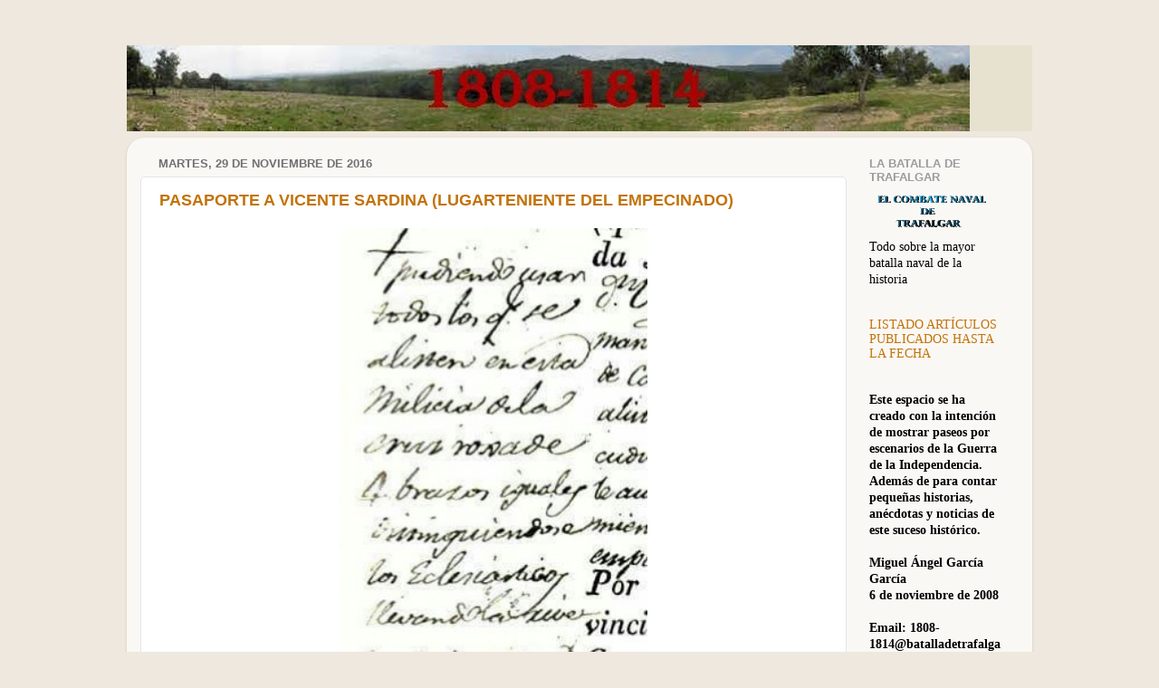

--- FILE ---
content_type: text/plain
request_url: https://www.google-analytics.com/j/collect?v=1&_v=j102&a=664975557&t=pageview&_s=1&dl=http%3A%2F%2Fwww.batalladetrafalgar.com%2F2016%2F11%2F&ul=en-us%40posix&dt=GUERRA%20DE%20LA%20INDEPENDENCIA%20ESPA%C3%91OLA%3A%20noviembre%202016&sr=1280x720&vp=1280x720&_u=IEBAAEABAAAAACAAI~&jid=126346516&gjid=1596159741&cid=1688241284.1769734850&tid=UA-40654737-1&_gid=566387603.1769734850&_r=1&_slc=1&z=646443107
body_size: -453
content:
2,cG-FPZB8469QX